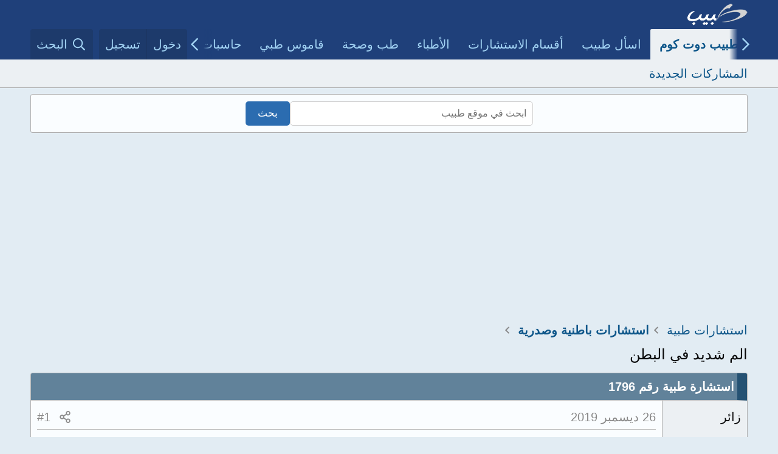

--- FILE ---
content_type: text/html; charset=utf-8
request_url: https://www.tbeeb.net/consult-doctor/%D8%A7%D9%84%D9%85-%D8%B4%D8%AF%D9%8A%D8%AF-%D9%81%D9%8A-%D8%A7%D9%84%D8%A8%D8%B7%D9%86.1796/
body_size: 17485
content:
<!DOCTYPE html>
<html id="XF" lang="ar-AR" dir="RTL"
	data-xf="2.3"
	data-app="public"
	
	
	data-template="thread_view_type_question"
	data-container-key="node-85"
	data-content-key="thread-1796"
	data-logged-in="false"
	data-cookie-prefix="xf_"
	data-csrf="1769368243,23b4c464cdbbeb39d37b2e2ba61d309a"
	class="has-no-js template-thread_view_type_question"
	 data-run-jobs="">
<head>
	
	
	

	<meta charset="utf-8" />
	<title>الم شديد في البطن | عيادة طبيب دوت كوم - استشارات طبية مجانية</title>
	<link rel="manifest" href="/webmanifest.php">

	<meta http-equiv="X-UA-Compatible" content="IE=Edge" />
	<meta name="viewport" content="width=device-width, initial-scale=1, viewport-fit=cover">

	
		
			
				<meta name="theme-color" content="#1f407a" />
			
		
	

	<meta name="apple-mobile-web-app-title" content="عيادة طبيب دوت كوم">
	

	
		
		<meta name="description" content="انا رحت لعدة اطباء منهم من قال عندك الجرثومه ومنهم من قال القولون واخيرا قالو قرحه الاثناعشر ولا ادري ايش اسوي عندي الم شديد في بطني اريدحلا وجزاك الله خيرا" />
		<meta property="og:description" content="انا رحت لعدة اطباء منهم من قال عندك الجرثومه ومنهم من قال القولون واخيرا قالو قرحه الاثناعشر ولا ادري ايش اسوي عندي الم شديد في بطني اريدحلا وجزاك الله خيرا" />
		<meta property="twitter:description" content="انا رحت لعدة اطباء منهم من قال عندك الجرثومه ومنهم من قال القولون واخيرا قالو قرحه الاثناعشر ولا ادري ايش اسوي عندي الم شديد في بطني اريدحلا وجزاك الله خيرا" />
	
	
		<meta property="og:url" content="https://www.tbeeb.net/consult-doctor/%D8%A7%D9%84%D9%85-%D8%B4%D8%AF%D9%8A%D8%AF-%D9%81%D9%8A-%D8%A7%D9%84%D8%A8%D8%B7%D9%86.1796/" />
	
		<link rel="canonical" href="https://www.tbeeb.net/consult-doctor/%D8%A7%D9%84%D9%85-%D8%B4%D8%AF%D9%8A%D8%AF-%D9%81%D9%8A-%D8%A7%D9%84%D8%A8%D8%B7%D9%86.1796/" />
	

	
		
	
	
	<meta property="og:site_name" content="عيادة طبيب دوت كوم - استشارات طبية مجانية" />


	
	
		
	
	
	<meta property="og:type" content="website" />


	
	
		
	
	
	
		<meta property="og:title" content="الم شديد في البطن" />
		<meta property="twitter:title" content="الم شديد في البطن" />
	


	
	
	
	

	
	
	
		
	
	

	<link rel="stylesheet" href="/css.php?css=public%3Anormalize.css%2Cpublic%3Afa.css%2Cpublic%3Avariations.less%2Cpublic%3Acore.less%2Cpublic%3Aapp.less&amp;s=36&amp;l=2&amp;d=1755758478&amp;k=19966e1e473efb48f6f8fc83953e017e15bb22c5" />

	<link rel="stylesheet" href="/css.php?css=public%3Amessage.less%2Cpublic%3Ashare_controls.less%2Cpublic%3Aextra.less&amp;s=36&amp;l=2&amp;d=1755758478&amp;k=3ef2997abc329822875b27c11c9354f93251c763" />


	
		<script src="/js/xf/preamble.min.js?_v=d4776f1e"></script>
	

	
	<script src="/js/vendor/vendor-compiled.js?_v=d4776f1e" defer></script>
	<script src="/js/xf/core-compiled.js?_v=d4776f1e" defer></script>

	<script>
		XF.ready(() =>
		{
			XF.extendObject(true, XF.config, {
				// 
				userId: 0,
				enablePush: true,
				pushAppServerKey: 'BMPoIV83vDzbrQG1Dn2JhFsHWWkOL7QY32qr5HITMZgoQvUGSTJH4eF8ltczzj5kKE5qNYDIEbaWN3/WKBRYfLA=',
				url: {
					fullBase: 'https://www.tbeeb.net/',
					basePath: '/',
					css: '/css.php?css=__SENTINEL__&s=36&l=2&d=1755758478',
					js: '/js/__SENTINEL__?_v=d4776f1e',
					icon: '/data/local/icons/__VARIANT__.svg?v=1755758490#__NAME__',
					iconInline: '/styles/fa/__VARIANT__/__NAME__.svg?v=5.15.3',
					keepAlive: '/login/keep-alive'
				},
				cookie: {
					path: '/',
					domain: '',
					prefix: 'xf_',
					secure: true,
					consentMode: 'disabled',
					consented: ["optional","_third_party"]
				},
				cacheKey: 'f3ed7234243583f554e27d349fe769c5',
				csrf: '1769368243,23b4c464cdbbeb39d37b2e2ba61d309a',
				js: {},
				fullJs: false,
				css: {"public:message.less":true,"public:share_controls.less":true,"public:extra.less":true},
				time: {
					now: 1769368243,
					today: 1769288400,
					todayDow: 0,
					tomorrow: 1769374800,
					yesterday: 1769202000,
					week: 1768770000,
					month: 1767214800,
					year: 1767214800
				},
				style: {
					light: 'default',
					dark: '',
					defaultColorScheme: 'light'
				},
				borderSizeFeature: '3px',
				fontAwesomeWeight: 'r',
				enableRtnProtect: true,
				
				enableFormSubmitSticky: true,
				imageOptimization: '0',
				imageOptimizationQuality: 0.85,
				uploadMaxFilesize: 8388608,
				uploadMaxWidth: 0,
				uploadMaxHeight: 0,
				allowedVideoExtensions: ["m4v","mov","mp4","mp4v","mpeg","mpg","ogv","webm"],
				allowedAudioExtensions: ["mp3","opus","ogg","wav"],
				shortcodeToEmoji: true,
				visitorCounts: {
					conversations_unread: '0',
					alerts_unviewed: '0',
					total_unread: '0',
					title_count: true,
					icon_indicator: true
				},
				jsMt: {"xf\/action.js":"67b0357c","xf\/embed.js":"719cbf79","xf\/form.js":"719cbf79","xf\/structure.js":"67b0357c","xf\/tooltip.js":"719cbf79"},
				jsState: {},
				publicMetadataLogoUrl: '',
				publicPushBadgeUrl: 'https://www.tbeeb.net/styles/default/xenforo/bell.png'
			})

			XF.extendObject(XF.phrases, {
				// 
				date_x_at_time_y:     "{date} في {time}",
				day_x_at_time_y:      "{day} في {time}",
				yesterday_at_x:       "الأمس في {time}",
				x_minutes_ago:        "منذ {minutes} دقيقة",
				one_minute_ago:       "منذ 1 دقيقة",
				a_moment_ago:         "منذ لحظة",
				today_at_x:           "اليوم في {time}",
				in_a_moment:          "في لحظة",
				in_a_minute:          "في دقيقة",
				in_x_minutes:         "في {minutes} دقائق",
				later_today_at_x:     "في وقت لاحق اليوم في {time}",
				tomorrow_at_x:        "غدا في {time}",
				short_date_x_minutes: "{minutes}m",
				short_date_x_hours:   "{hours}h",
				short_date_x_days:    "{days}d",

				day0: "الأحد",
				day1: "الإثنين",
				day2: "الثلاثاء",
				day3: "الأربعاء",
				day4: "الخميس",
				day5: "الجمعة",
				day6: "السبت",

				dayShort0: "ح",
				dayShort1: "ن",
				dayShort2: "ث",
				dayShort3: "ر",
				dayShort4: "خ",
				dayShort5: "ج",
				dayShort6: "س",

				month0: "يناير",
				month1: "فبراير",
				month2: "مارس",
				month3: "أبريل",
				month4: "مايو",
				month5: "يونيو",
				month6: "يوليو",
				month7: "أغسطس",
				month8: "سبتمبر",
				month9: "أكتوبر",
				month10: "نوفمبر",
				month11: "ديسمبر",

				active_user_changed_reload_page: "قد تغير المستخدم النشط. أعد تحميل الصفحة للحصول على أحدث إصدار.",
				server_did_not_respond_in_time_try_again: "الخادم لم يستجب في الوقت المناسب. يرجى المحاولة مرة أخرى.",
				oops_we_ran_into_some_problems: "عذراً! واجهنا بعض المشاكل.",
				oops_we_ran_into_some_problems_more_details_console: "عذراً! واجهنا بعض المشاكل. الرجاء المحاولة مرة أخرى لاحقاً. قد تكون المزيد من تفاصيل الخطأ في وحدة تحكم المتصفح.",
				file_too_large_to_upload: "الملف كبير جدا بحيث لا يمكن تحميله.",
				uploaded_file_is_too_large_for_server_to_process: "الملف الذي تم تحميله كبير جدا بحيث يتعذر على الخادم معالجته.",
				files_being_uploaded_are_you_sure: "لا تزال الملفات قيد التحميل. هل تريد بالتأكيد إرسال هذا النموذج؟",
				attach: "إرفاق ملفات",
				rich_text_box: "مربع نص منسق",
				close: "إغلاق",
				link_copied_to_clipboard: "تم نسخ الرابط إلى الحافظة.",
				text_copied_to_clipboard: "تم نسخ النص إلى الحافظة.",
				loading: "جار التحميل…",
				you_have_exceeded_maximum_number_of_selectable_items: "You have exceeded the maximum number of selectable items.",

				processing: "معالجة",
				'processing...': "معالجة…",

				showing_x_of_y_items: "يتم عرض {count} من العناصر الـ {total}",
				showing_all_items: "عرض كافة العناصر",
				no_items_to_display: "لا توجد عناصر لعرضها",

				number_button_up: "Increase",
				number_button_down: "Decrease",

				push_enable_notification_title: "تم تمكين الإشعارات بنجاح على عيادة طبيب دوت كوم - استشارات طبية مجانية",
				push_enable_notification_body: "شكرا لك لتمكين الإشعارات!",

				pull_down_to_refresh: "Pull down to refresh",
				release_to_refresh: "Release to refresh",
				refreshing: "Refreshing…"
			})
		})
	</script>

	


	
<!-- Google tag (gtag.js) -->
<script async src="https://www.googletagmanager.com/gtag/js?id=G-Q5DT57L71Y"></script>
<script>
  window.dataLayer = window.dataLayer || [];
  function gtag(){dataLayer.push(arguments);}
  gtag('js', new Date());

  gtag('config', 'G-Q5DT57L71Y');
</script>

<script async src="https://pagead2.googlesyndication.com/pagead/js/adsbygoogle.js?client=ca-pub-4855415121592368"
     crossorigin="anonymous"></script>
	
</head>
<body data-template="thread_view_type_question">

<div class="p-pageWrapper" id="top">

	

	<header class="p-header" id="header">
		<div class="p-header-inner">
			<div class="p-header-content">
				<div class="p-header-logo p-header-logo--image">
					<a href="/">
						

	

	
		
		

		
	
		
		

		
	

	

	<picture data-variations="{&quot;default&quot;:{&quot;1&quot;:&quot;https:\/\/www.tbeeb.net\/styles\/default\/xenforo\/Logo-19.png&quot;,&quot;2&quot;:null},&quot;alternate&quot;:{&quot;1&quot;:&quot;https:\/\/www.tbeeb.net\/styles\/default\/xenforo\/Logo-19.png&quot;,&quot;2&quot;:null}}">
		
		
		

		

		<img src="https://www.tbeeb.net/styles/default/xenforo/Logo-19.png"  width="100" height="36" alt="عيادة طبيب دوت كوم - استشارات طبية مجانية"  />
	</picture>


					</a>
				</div>

				
			</div>
		</div>
	</header>

	
	

	
		<div class="p-navSticky p-navSticky--primary" data-xf-init="sticky-header">
			
		<nav class="p-nav">
			<div class="p-nav-inner">
				<button type="button" class="button button--plain p-nav-menuTrigger" data-xf-click="off-canvas" data-menu=".js-headerOffCanvasMenu" tabindex="0" aria-label="القائمة"><span class="button-text">
					<i aria-hidden="true"></i>
				</span></button>

				<div class="p-nav-smallLogo">
					<a href="/">
						

	

	
		
		

		
	
		
		

		
	

	

	<picture data-variations="{&quot;default&quot;:{&quot;1&quot;:&quot;https:\/\/www.tbeeb.net\/styles\/default\/xenforo\/Logo-19.png&quot;,&quot;2&quot;:null},&quot;alternate&quot;:{&quot;1&quot;:&quot;https:\/\/www.tbeeb.net\/styles\/default\/xenforo\/Logo-19.png&quot;,&quot;2&quot;:null}}">
		
		
		

		

		<img src="https://www.tbeeb.net/styles/default/xenforo/Logo-19.png"  width="100" height="36" alt="عيادة طبيب دوت كوم - استشارات طبية مجانية"  />
	</picture>


					</a>
				</div>

				<div class="p-nav-scroller hScroller" data-xf-init="h-scroller" data-auto-scroll=".p-navEl.is-selected">
					<div class="hScroller-scroll">
						<ul class="p-nav-list js-offCanvasNavSource">
							
								<li>
									
	<div class="p-navEl is-selected" data-has-children="true">
	

		
	
	<a href="/"
	class="p-navEl-link p-navEl-link--splitMenu "
	
	
	data-nav-id="forums">طبيب دوت كوم</a>


		<a data-xf-key="1"
			data-xf-click="menu"
			data-menu-pos-ref="< .p-navEl"
			class="p-navEl-splitTrigger"
			role="button"
			tabindex="0"
			aria-label="التبديل موسع"
			aria-expanded="false"
			aria-haspopup="true"></a>

		
	
		<div class="menu menu--structural" data-menu="menu" aria-hidden="true">
			<div class="menu-content">
				
					
	
	
	<a href="/whats-new/posts/"
	class="menu-linkRow u-indentDepth0 js-offCanvasCopy "
	
	
	data-nav-id="newPosts">المشاركات الجديدة</a>

	

				
			</div>
		</div>
	
	</div>

								</li>
							
								<li>
									
	<div class="p-navEl " >
	

		
	
	<a href="https://www.tbeeb.net/medical-consultation/%D8%A5%D8%B3%D8%A3%D9%84-%D8%B7%D8%A8%D9%8A%D8%A8.128/post-thread"
	class="p-navEl-link "
	
	data-xf-key="2"
	data-nav-id="condult">اسأل طبيب</a>


		

		
	
	</div>

								</li>
							
								<li>
									
	<div class="p-navEl " >
	

		
	
	<a href="https://www.tbeeb.net/free-medical-consultation/%D8%A7%D8%B3%D8%AA%D8%B4%D8%A7%D8%B1%D8%A7%D8%AA-%D8%B7%D8%A8%D9%8A%D8%A9.103/"
	class="p-navEl-link "
	
	data-xf-key="3"
	data-nav-id="consult">أقسام الاستشارات</a>


		

		
	
	</div>

								</li>
							
								<li>
									
	<div class="p-navEl " >
	

		
	
	<a href="https://www.tbeeb.net/members/?key=doctors"
	class="p-navEl-link "
	
	data-xf-key="4"
	data-nav-id="docs">الأطباء</a>


		

		
	
	</div>

								</li>
							
								<li>
									
	<div class="p-navEl " >
	

		
	
	<a href="https://www.tbeeb.net/health/"
	class="p-navEl-link "
	
	data-xf-key="5"
	data-nav-id="health">طب وصحة</a>


		

		
	
	</div>

								</li>
							
								<li>
									
	<div class="p-navEl " >
	

		
	
	<a href="https://www.tbeeb.net/medical-dictionary/"
	class="p-navEl-link "
	
	data-xf-key="6"
	data-nav-id="meddic">قاموس طبي</a>


		

		
	
	</div>

								</li>
							
								<li>
									
	<div class="p-navEl " >
	

		
	
	<a href="https://www.tbeeb.net/health/%D8%AD%D8%A7%D8%B3%D8%A8%D8%A7%D8%AA-%D8%B7%D8%A8%D9%8A%D8%A9-%D9%88%D8%A3%D8%AF%D9%88%D8%A7%D8%AA-%D8%B5%D8%AD%D9%8A%D8%A9/"
	class="p-navEl-link "
	
	data-xf-key="7"
	data-nav-id="tools">حاسبات طبية</a>


		

		
	
	</div>

								</li>
							
								<li>
									
	<div class="p-navEl " >
	

		
	
	<a href="https://www.tbeeb.net/medical-consultation/%D9%85%D9%82%D8%A7%D9%84%D8%A7%D8%AA-%D8%A7%D9%84%D8%B7%D8%A7%D9%82%D9%85-%D8%A7%D9%84%D8%B7%D8%A8%D9%8A.70/"
	class="p-navEl-link "
	
	data-xf-key="8"
	data-nav-id="doct">مقالات الأطباء</a>


		

		
	
	</div>

								</li>
							
						</ul>
					</div>
				</div>

				<div class="p-nav-opposite">
					<div class="p-navgroup p-account p-navgroup--guest">
						
							<a href="/login/" class="p-navgroup-link p-navgroup-link--textual p-navgroup-link--logIn"
								data-follow-redirects="on">
								<span class="p-navgroup-linkText">دخول</span>
							</a>
							
								<a href="/register/" class="p-navgroup-link p-navgroup-link--textual p-navgroup-link--register"
									data-follow-redirects="on">
									<span class="p-navgroup-linkText">تسجيل</span>
								</a>
							
						
					</div>

					<div class="p-navgroup p-discovery">
						<a href="https://www.tbeeb.net/whats-new/posts/"
							class="p-navgroup-link p-navgroup-link--iconic p-navgroup-link--whatsnew"
							aria-label="ما الجديد"
							title="ما الجديد">
							<i aria-hidden="true"></i>
							<span class="p-navgroup-linkText">ما الجديد</span>
						</a>

						
							<a href="/search/"
								class="p-navgroup-link p-navgroup-link--iconic p-navgroup-link--search"
								data-xf-click="menu"
								data-xf-key="/"
								aria-label="البحث"
								aria-expanded="false"
								aria-haspopup="true"
								title="البحث">
								<i aria-hidden="true"></i>
								<span class="p-navgroup-linkText">البحث</span>
							</a>
							<div class="menu menu--structural menu--wide" data-menu="menu" aria-hidden="true">
								<form action="/search/search" method="post"
									class="menu-content"
									data-xf-init="quick-search">

									<h3 class="menu-header">البحث</h3>
									
									<div class="menu-row">
										
											<div class="inputGroup inputGroup--joined">
												<input type="text" class="input" name="keywords" data-acurl="/search/auto-complete" placeholder="البحث…" aria-label="البحث" data-menu-autofocus="true" />
												
			<select name="constraints" class="js-quickSearch-constraint input" aria-label="البحث ضمن">
				<option value="">في كل مكان</option>
<option value="{&quot;search_type&quot;:&quot;post&quot;}">الأسئلة</option>
<option value="{&quot;search_type&quot;:&quot;post&quot;,&quot;c&quot;:{&quot;nodes&quot;:[85],&quot;child_nodes&quot;:1}}">هذا القسم</option>
<option value="{&quot;search_type&quot;:&quot;post&quot;,&quot;c&quot;:{&quot;thread&quot;:1796}}">هذا الموضوع</option>

			</select>
		
											</div>
										
									</div>

									
									<div class="menu-row">
										<label class="iconic"><input type="checkbox"  name="c[title_only]" value="1" /><i aria-hidden="true"></i><span class="iconic-label">بحث بالعناوين فقط</span></label>

									</div>
									
									<div class="menu-row">
										<div class="inputGroup">
											<span class="inputGroup-text" id="ctrl_search_menu_by_member">بواسطة:</span>
											<input type="text" class="input" name="c[users]" data-xf-init="auto-complete" placeholder="العضو" aria-labelledby="ctrl_search_menu_by_member" />
										</div>
									</div>
									<div class="menu-footer">
									<span class="menu-footer-controls">
										<button type="submit" class="button button--icon button--icon--search button--primary"><i class="fa--xf far fa-search "><svg xmlns="http://www.w3.org/2000/svg" role="img" aria-hidden="true" ><use href="/data/local/icons/regular.svg?v=1755758490#search"></use></svg></i><span class="button-text">بحث</span></button>
										<button type="submit" class="button " name="from_search_menu"><span class="button-text">بحث متقدم…</span></button>
									</span>
									</div>

									<input type="hidden" name="_xfToken" value="1769368243,23b4c464cdbbeb39d37b2e2ba61d309a" />
								</form>
							</div>
						
					</div>
				</div>
			</div>
		</nav>
	
		</div>
		
		
			<div class="p-sectionLinks">
				<div class="p-sectionLinks-inner hScroller" data-xf-init="h-scroller">
					<div class="hScroller-scroll">
						<ul class="p-sectionLinks-list">
							
								<li>
									
	<div class="p-navEl " >
	

		
	
	<a href="/whats-new/posts/"
	class="p-navEl-link "
	
	data-xf-key="alt+1"
	data-nav-id="newPosts">المشاركات الجديدة</a>


		

		
	
	</div>

								</li>
							
						</ul>
					</div>
				</div>
			</div>
			
	
		

	<div class="offCanvasMenu offCanvasMenu--nav js-headerOffCanvasMenu" data-menu="menu" aria-hidden="true" data-ocm-builder="navigation">
		<div class="offCanvasMenu-backdrop" data-menu-close="true"></div>
		<div class="offCanvasMenu-content">
			<div class="offCanvasMenu-header">
				القائمة
				<a class="offCanvasMenu-closer" data-menu-close="true" role="button" tabindex="0" aria-label="إغلاق"></a>
			</div>
			
				<div class="p-offCanvasRegisterLink">
					<div class="offCanvasMenu-linkHolder">
						<a href="/login/" class="offCanvasMenu-link" data-xf-click="overlay" data-menu-close="true">
							دخول
						</a>
					</div>
					<hr class="offCanvasMenu-separator" />
					
						<div class="offCanvasMenu-linkHolder">
							<a href="/register/" class="offCanvasMenu-link" data-xf-click="overlay" data-menu-close="true">
								تسجيل
							</a>
						</div>
						<hr class="offCanvasMenu-separator" />
					
				</div>
			
			<div class="js-offCanvasNavTarget"></div>
			<div class="offCanvasMenu-installBanner js-installPromptContainer" style="display: none;" data-xf-init="install-prompt">
				<div class="offCanvasMenu-installBanner-header">تحميل تطبيق طبيب</div>
				<button type="button" class="button js-installPromptButton"><span class="button-text">تثبيت</span></button>
				<template class="js-installTemplateIOS">
					<div class="js-installTemplateContent">
						<div class="overlay-title">How to install the app on iOS</div>
						<div class="block-body">
							<div class="block-row">
								<p>
									Follow along with the video below to see how to install our site as a web app on your home screen.
								</p>
								<p style="text-align: center">
									<video src="/styles/default/xenforo/add_to_home.mp4"
										width="280" height="480" autoplay loop muted playsinline></video>
								</p>
								<p>
									<small><strong>ملاحظة:</strong> This feature may not be available in some browsers.</small>
								</p>
							</div>
						</div>
					</div>
				</template>
			</div>
		</div>
	</div>
<!-- search widget -->

<div class="p-header-inner" style="width:100%;margin-top:10px">
<div class="block-container">
<div class="block-body block-row">
<div style="padding:5px">

  <form action="https://www.tbeeb.net/search_tbeeb.php" style="display:flex;justify-content:center;flex-wrap:wrap;gap:10px">
    <input title="بحث" type="text" name="q" placeholder="ابحث في موقع طبيب" 
style="flex: 1 1 200px; max-width: 400px;height:40px;padding:5px 10px;font-size:16px;border: 1px solid #ccc;border-radius:5px">
    <input type="submit" value="بحث" 
style="height:40px;padding: 0 20px;font-size:17px;border:none;background:#2b6cb0;color:white;border-radius:5px;cursor:pointer">
  </form>	

</div>
</div>
</div>

</div>

<!-- search widget -->	
	<div class="p-body">
		<div class="p-body-inner">
					
			
			<!--XF:EXTRA_OUTPUT-->

			

			

			
			
	
		<ul class="p-breadcrumbs "
			itemscope itemtype="https://schema.org/BreadcrumbList">
			
				

				
				

				

				
				
					
					
	<li itemprop="itemListElement" itemscope itemtype="https://schema.org/ListItem">
		<a href="/free-medical-consultation/%D8%A7%D8%B3%D8%AA%D8%B4%D8%A7%D8%B1%D8%A7%D8%AA-%D8%B7%D8%A8%D9%8A%D8%A9.103/" itemprop="item">
			<span itemprop="name">استشارات طبية</span>
		</a>
		<meta itemprop="position" content="1" />
	</li>

				
					
					
	<li itemprop="itemListElement" itemscope itemtype="https://schema.org/ListItem">
		<a href="/medical-consultation/%D8%A7%D8%B3%D8%AA%D8%B4%D8%A7%D8%B1%D8%A7%D8%AA-%D8%A8%D8%A7%D8%B7%D9%86%D9%8A%D8%A9-%D9%88%D8%B5%D8%AF%D8%B1%D9%8A%D8%A9.85/" itemprop="item">
			<span itemprop="name">استشارات باطنية وصدرية</span>
		</a>
		<meta itemprop="position" content="2" />
	</li>

				
			
		</ul>
	

			

			
	<noscript class="js-jsWarning"><div class="blockMessage blockMessage--important blockMessage--iconic u-noJsOnly">تم تعطيل الجافا سكربت. للحصول على تجربة أفضل، الرجاء تمكين الجافا سكربت في المتصفح الخاص بك قبل المتابعة.</div></noscript>

			
	<div class="blockMessage blockMessage--important blockMessage--iconic js-browserWarning" style="display: none">أنت تستخدم أحد المتصفحات القديمة. قد لا يتم عرض هذا الموقع أو المواقع الأخرى بشكل صحيح.<br />يجب عليك ترقية متصفحك أو استخدام <a href="https://www.google.com/chrome/browser/" target="_blank">أحد المتصفحات البديلة</a>.</div>


			
				<div class="p-body-header">
					
						
							<div class="p-title ">
								
									
										<h1 class="p-title-value">الم شديد في البطن</h1>
									
									
								
							</div>
						

						
					
				</div>
			

			<div class="p-body-main  ">
				
				<div class="p-body-contentCol"></div>
				

				

				<div class="p-body-content">
					
					<div class="p-body-pageContent">


	








	
	
	
		
	
	
	


	
	
	
		
	
	
	


	
	
		
	
	
	


	
	



	











	

	
		
	















	

	
	<div class="block block--messages "
		data-xf-init="lightbox"
		data-message-selector=".js-post"
		data-lb-id="thread-1796">
		
			
	


			<div class="block-outer"></div>

			
	<div class="block-outer js-threadStatusField"></div>

		

		<div class="block-container">
			<div class="block-body">
				
					

	
	

	

	
	<article class="message message--post js-post js-inlineModContainer  "
		data-author="زائر"
		data-content="post-5748"
		id="js-post-5748"
		>


<div style="width: 100%; background-color:#61829a; color: #fff; padding: 5px 5px; box-sizing: border-box; text-align: right;font-family: Arial, sans-serif; font-size:20px;font-weight:bold; border-top-left-radius: 2px; border-top-right-radius: 2px; border-bottom: 1px solid #BABABA;border-right: 16px solid #255273;">
استشارة طبية رقم 1796
</div>

		
	
		

		<span class="u-anchorTarget" id="post-5748"></span>

		
			<div class="message-inner">
				
					<div class="message-cell message-cell--user">
<!-- hide username from non-doctor -->

زائر

<!-- hide username from non-doctor -->
					</div>
				

				
					<div class="message-cell message-cell--main">
					
						<div class="message-main js-quickEditTarget">

							
								

	

	<header class="message-attribution message-attribution--split">

		<ul class="message-attribution-main listInline ">
			
			
			<li class="u-concealed">
				<a href="/consult-doctor/%D8%A7%D9%84%D9%85-%D8%B4%D8%AF%D9%8A%D8%AF-%D9%81%D9%8A-%D8%A7%D9%84%D8%A8%D8%B7%D9%86.1796/post-5748" rel="nofollow" >
					<time  class="u-dt" dir="auto" datetime="2019-12-26T20:59:03+0300" data-timestamp="1577383143" data-date="26 ديسمبر 2019" data-time="20:59" data-short="Dec &#039;19" title="26 ديسمبر 2019 في 20:59">26 ديسمبر 2019</time>
				</a>
			</li>
			
		</ul>

		<ul class="message-attribution-opposite message-attribution-opposite--list ">
			
			<li>
				<a href="/consult-doctor/%D8%A7%D9%84%D9%85-%D8%B4%D8%AF%D9%8A%D8%AF-%D9%81%D9%8A-%D8%A7%D9%84%D8%A8%D8%B7%D9%86.1796/post-5748"
					class="message-attribution-gadget"
					data-xf-init="share-tooltip"
					data-href="/posts/5748/share"
					aria-label="شارك"
					rel="nofollow">
					<i class="fa--xf far fa-share-alt "><svg xmlns="http://www.w3.org/2000/svg" role="img" aria-hidden="true" ><use href="/data/local/icons/regular.svg?v=1755758490#share-alt"></use></svg></i>
				</a>
			</li>
			
			
			
				<li>
					<a href="/consult-doctor/%D8%A7%D9%84%D9%85-%D8%B4%D8%AF%D9%8A%D8%AF-%D9%81%D9%8A-%D8%A7%D9%84%D8%A8%D8%B7%D9%86.1796/post-5748" rel="nofollow">
						#1
					</a>
				</li>
			
		</ul>
	</header>

							

							<div class="message-content js-messageContent">
							

								
									
	
	
	

								

								
									
	

	<div class="message-userContent lbContainer js-lbContainer "
		data-lb-id="post-5748"
		data-lb-caption-desc="زائر &middot; 26 ديسمبر 2019 في 20:59">

		
			

	
		
	

		
		

		<article class="message-body js-selectToQuote">
			
				
			

			<div >
				
					<div class="bbWrapper">انا رحت لعدة اطباء منهم من قال عندك الجرثومه ومنهم من قال القولون واخيرا قالو قرحه الاثناعشر ولا ادري ايش اسوي عندي الم شديد في بطني اريدحلا وجزاك الله خيرا</div>
				
			</div>

			<div class="js-selectToQuoteEnd">&nbsp;</div>
			
				
			
		</article>


<div class="blocks-textJoiner"><span></span><em><div style="font-size:18px;color:#666666">بيانات الاستشارة</div></em><span></span></div>

			

	
		
	

		

		
	</div>

								

								
									
	

	

								

								
									
	

								

							
							</div>

							
								
	

	<footer class="message-footer">
		

		

		<div class="reactionsBar js-reactionsList ">
			
		</div>

		<div class="js-historyTarget message-historyTarget toggleTarget" data-href="trigger-href"></div>
	</footer>

							
						</div>

					
					</div>
				
			</div>
		
	</article>

	
	

				
			</div>
		</div>

		
	</div>



	





<div class="block block--messages" data-xf-init="" data-type="post" data-href="/inline-mod/" data-search-target="*">

	<span class="u-anchorTarget" id="posts"></span>

	

	<div class="block-outer"></div>

	

	

	<div class="block-container lbContainer"
		data-xf-init="lightbox"
		data-message-selector=".js-post"
		data-lb-id="thread-1796"
		data-lb-universal="0">

		<div class="block-body js-replyNewMessageContainer">
			
				

					

					
						

	
	

	

	
	<article class="message message--post  js-post js-inlineModContainer  "
		data-author="Dr. Hassan Omar"
		data-content="post-5752"
		id="js-post-5752"
		itemscope itemtype="https://schema.org/Answer" itemid="https://www.tbeeb.net/posts/5752/">


		

<div style="width: 100%; background-color: #088CB4; color: #FAFDFF; padding: 5px 5px; box-sizing: border-box; text-align: right;font-family: Arial, sans-serif; font-size:20px;font-weight:bold; border-top-left-radius: 2px; border-top-right-radius: 2px; border-bottom: 1px solid #BABABA;border-right: 16px solid #054E7F;">
إجابة الطاقم الطبي
</div>
	
		
			<meta itemprop="parentItem" itemscope itemid="https://www.tbeeb.net/consult-doctor/%D8%A7%D9%84%D9%85-%D8%B4%D8%AF%D9%8A%D8%AF-%D9%81%D9%8A-%D8%A7%D9%84%D8%A8%D8%B7%D9%86.1796/" />
		

		<span class="u-anchorTarget" id="post-5752"></span>

		
			<div class="message-inner">
				
					<div class="message-cell message-cell--user">
<!-- hide username from non-doctor -->



	<section class="message-user"
		itemprop="" itemscope itemtype="https://schema.org/Person" itemid="https://www.tbeeb.net/members/dr-hassan-omar.42/">

		
			<meta itemprop="url" content="https://www.tbeeb.net/members/dr-hassan-omar.42/" />
		

		<div class="message-avatar ">
			<div class="message-avatar-wrapper">
				<a href="/members/dr-hassan-omar.42/" class="avatar avatar--m" data-user-id="42" data-xf-init="member-tooltip">
			<img src="/data/avatars/m/0/42.jpg?1582921224" srcset="/data/avatars/l/0/42.jpg?1582921224 2x" alt="Dr. Hassan Omar" class="avatar-u42-m" width="96" height="96" loading="lazy" itemprop="image" /> 
		</a>
				
			</div>
		</div>
		<div class="message-userDetails">
			<h4 class="message-name"><a href="/members/dr-hassan-omar.42/" class="username " dir="auto" data-user-id="42" data-xf-init="member-tooltip"><span itemprop="name">Dr. Hassan Omar</span></a></h4>
			<h5 class="userTitle message-userTitle" dir="auto" itemprop="jobTitle">طبيب</h5>
			
		</div>
		
			
			
		
		<span class="message-userArrow"></span>
	</section>


<!-- hide username from non-doctor -->
					</div>
				

				
		
					<div class="message-cell message-cell--main">
					
						<div class="message-main js-quickEditTarget">

							
								

	

	<header class="message-attribution message-attribution--split">

		<ul class="message-attribution-main listInline ">
			
			
			<li class="u-concealed">
				<a href="/consult-doctor/%D8%A7%D9%84%D9%85-%D8%B4%D8%AF%D9%8A%D8%AF-%D9%81%D9%8A-%D8%A7%D9%84%D8%A8%D8%B7%D9%86.1796/post-5752" rel="nofollow" itemprop="url">
					<time  class="u-dt" dir="auto" datetime="2019-12-26T21:05:16+0300" data-timestamp="1577383516" data-date="26 ديسمبر 2019" data-time="21:05" data-short="Dec &#039;19" title="26 ديسمبر 2019 في 21:05" itemprop="datePublished">26 ديسمبر 2019</time>
				</a>
			</li>
			
		</ul>

		<ul class="message-attribution-opposite message-attribution-opposite--list ">
			
			<li>
				<a href="/consult-doctor/%D8%A7%D9%84%D9%85-%D8%B4%D8%AF%D9%8A%D8%AF-%D9%81%D9%8A-%D8%A7%D9%84%D8%A8%D8%B7%D9%86.1796/post-5752"
					class="message-attribution-gadget"
					data-xf-init="share-tooltip"
					data-href="/posts/5752/share"
					aria-label="شارك"
					rel="nofollow">
					<i class="fa--xf far fa-share-alt "><svg xmlns="http://www.w3.org/2000/svg" role="img" aria-hidden="true" ><use href="/data/local/icons/regular.svg?v=1755758490#share-alt"></use></svg></i>
				</a>
			</li>
			
			
			
				<li>
					<a href="/consult-doctor/%D8%A7%D9%84%D9%85-%D8%B4%D8%AF%D9%8A%D8%AF-%D9%81%D9%8A-%D8%A7%D9%84%D8%A8%D8%B7%D9%86.1796/post-5752" rel="nofollow">
						#2
					</a>
				</li>
			
		</ul>
	</header>

							

							<div class="message-content js-messageContent">
							

								
									
	
	
	

								

								
									
	

	<div class="message-userContent lbContainer js-lbContainer "
		data-lb-id="post-5752"
		data-lb-caption-desc="Dr. Hassan Omar &middot; 26 ديسمبر 2019 في 21:05">

		

		<article class="message-body js-selectToQuote">
			
				
			

			<div itemprop="text">
				
					<div class="bbWrapper">يجب اتباع التعليمات الطبية وبداية هناك أسباب عديدة لألم البطن منها قرحات المعدة والإثنى عشر والقولون العصبي والتهاب الزائدة الدودية الحاد والمزمن والفتق الإربي والفتق السري يجب عمل تحليل بول وبراز كامل ومزرعة عليهما وعمل تحليل جرثومة المعدة والتأكد من عدم وجود تيفود وعندما يتم تحديد السبب بالكشف والفحوصات سيمكن تقرير العلاج المناسب</div>
				
			</div>

			<div class="js-selectToQuoteEnd">&nbsp;</div>
			
				
			
		</article>



		
	</div>

								

								
									
	

	

								

								
									
	

								

							
							</div>

							
								
	

	<footer class="message-footer">
		
			<div class="message-microdata" itemprop="interactionStatistic" itemtype="https://schema.org/InteractionCounter" itemscope>
				<meta itemprop="userInteractionCount" content="0" />
				<meta itemprop="interactionType" content="https://schema.org/LikeAction" />
			</div>
		

		

		<div class="reactionsBar js-reactionsList ">
			
		</div>

		<div class="js-historyTarget message-historyTarget toggleTarget" data-href="trigger-href"></div>
	</footer>

							
						</div>

					
					</div>
				

		
	
			</div>
		
	</article>

	
	

					

					

				

					

					
						

	
	

	

	
	<article class="message message--post  js-post js-inlineModContainer  "
		data-author="Dr. Samar Saleh"
		data-content="post-5757"
		id="js-post-5757"
		itemscope itemtype="https://schema.org/Answer" itemid="https://www.tbeeb.net/posts/5757/">


		

<div style="width: 100%; background-color: #088CB4; color: #FAFDFF; padding: 5px 5px; box-sizing: border-box; text-align: right;font-family: Arial, sans-serif; font-size:20px;font-weight:bold; border-top-left-radius: 2px; border-top-right-radius: 2px; border-bottom: 1px solid #BABABA;border-right: 16px solid #054E7F;">
إجابة الطاقم الطبي
</div>
	
		
			<meta itemprop="parentItem" itemscope itemid="https://www.tbeeb.net/consult-doctor/%D8%A7%D9%84%D9%85-%D8%B4%D8%AF%D9%8A%D8%AF-%D9%81%D9%8A-%D8%A7%D9%84%D8%A8%D8%B7%D9%86.1796/" />
		

		<span class="u-anchorTarget" id="post-5757"></span>

		
			<div class="message-inner">
				
					<div class="message-cell message-cell--user">
<!-- hide username from non-doctor -->



	<section class="message-user"
		itemprop="" itemscope itemtype="https://schema.org/Person" itemid="https://www.tbeeb.net/members/dr-samar-saleh.48/">

		
			<meta itemprop="url" content="https://www.tbeeb.net/members/dr-samar-saleh.48/" />
		

		<div class="message-avatar ">
			<div class="message-avatar-wrapper">
				<a href="/members/dr-samar-saleh.48/" class="avatar avatar--m avatar--default avatar--default--dynamic" data-user-id="48" data-xf-init="member-tooltip" style="background-color: #0f3d0f; color: #33cc33">
			<span class="avatar-u48-m" role="img" aria-label="Dr. Samar Saleh">D</span> 
		</a>
				
			</div>
		</div>
		<div class="message-userDetails">
			<h4 class="message-name"><a href="/members/dr-samar-saleh.48/" class="username " dir="auto" data-user-id="48" data-xf-init="member-tooltip"><span itemprop="name">Dr. Samar Saleh</span></a></h4>
			<h5 class="userTitle message-userTitle" dir="auto" itemprop="jobTitle">طبيب</h5>
			
		</div>
		
			
			
		
		<span class="message-userArrow"></span>
	</section>


<!-- hide username from non-doctor -->
					</div>
				

				
		
					<div class="message-cell message-cell--main">
					
						<div class="message-main js-quickEditTarget">

							
								

	

	<header class="message-attribution message-attribution--split">

		<ul class="message-attribution-main listInline ">
			
			
			<li class="u-concealed">
				<a href="/consult-doctor/%D8%A7%D9%84%D9%85-%D8%B4%D8%AF%D9%8A%D8%AF-%D9%81%D9%8A-%D8%A7%D9%84%D8%A8%D8%B7%D9%86.1796/post-5757" rel="nofollow" itemprop="url">
					<time  class="u-dt" dir="auto" datetime="2019-12-26T22:16:23+0300" data-timestamp="1577387783" data-date="26 ديسمبر 2019" data-time="22:16" data-short="Dec &#039;19" title="26 ديسمبر 2019 في 22:16" itemprop="datePublished">26 ديسمبر 2019</time>
				</a>
			</li>
			
		</ul>

		<ul class="message-attribution-opposite message-attribution-opposite--list ">
			
			<li>
				<a href="/consult-doctor/%D8%A7%D9%84%D9%85-%D8%B4%D8%AF%D9%8A%D8%AF-%D9%81%D9%8A-%D8%A7%D9%84%D8%A8%D8%B7%D9%86.1796/post-5757"
					class="message-attribution-gadget"
					data-xf-init="share-tooltip"
					data-href="/posts/5757/share"
					aria-label="شارك"
					rel="nofollow">
					<i class="fa--xf far fa-share-alt "><svg xmlns="http://www.w3.org/2000/svg" role="img" aria-hidden="true" ><use href="/data/local/icons/regular.svg?v=1755758490#share-alt"></use></svg></i>
				</a>
			</li>
			
			
			
				<li>
					<a href="/consult-doctor/%D8%A7%D9%84%D9%85-%D8%B4%D8%AF%D9%8A%D8%AF-%D9%81%D9%8A-%D8%A7%D9%84%D8%A8%D8%B7%D9%86.1796/post-5757" rel="nofollow">
						#3
					</a>
				</li>
			
		</ul>
	</header>

							

							<div class="message-content js-messageContent">
							

								
									
	
	
	

								

								
									
	

	<div class="message-userContent lbContainer js-lbContainer "
		data-lb-id="post-5757"
		data-lb-caption-desc="Dr. Samar Saleh &middot; 26 ديسمبر 2019 في 22:16">

		

		<article class="message-body js-selectToQuote">
			
				
			

			<div itemprop="text">
				
					<div class="bbWrapper">اين مكان الالم في البطن بالضبط ؟ <br />
هل الالم يكون قبل الاكل ! ام بعده ! واذا كان بعد الاكل بعده بنصف ساعه ام ساعه ام اكثر ! <br />
هل قمت بعمل منظار جهاز هضمي ! <br />
الم البطن له اسباب عديده لذلك عليك بتنظيم طعامك واستكمال الفحوصات  <br />
شفاك الله</div>
				
			</div>

			<div class="js-selectToQuoteEnd">&nbsp;</div>
			
				
			
		</article>



		
	</div>

								

								
									
	

	

								

								
									
	

								

							
							</div>

							
								
	

	<footer class="message-footer">
		
			<div class="message-microdata" itemprop="interactionStatistic" itemtype="https://schema.org/InteractionCounter" itemscope>
				<meta itemprop="userInteractionCount" content="0" />
				<meta itemprop="interactionType" content="https://schema.org/LikeAction" />
			</div>
		

		

		<div class="reactionsBar js-reactionsList ">
			
		</div>

		<div class="js-historyTarget message-historyTarget toggleTarget" data-href="trigger-href"></div>
	</footer>

							
						</div>

					
					</div>
				

		
	
			</div>
		
	</article>

	
	

					

					

				

					

					
						

	
	

	

	
	<article class="message message--post  js-post js-inlineModContainer  "
		data-author="Dr. Amal Shoib"
		data-content="post-5950"
		id="js-post-5950"
		itemscope itemtype="https://schema.org/Answer" itemid="https://www.tbeeb.net/posts/5950/">


		

<div style="width: 100%; background-color: #088CB4; color: #FAFDFF; padding: 5px 5px; box-sizing: border-box; text-align: right;font-family: Arial, sans-serif; font-size:20px;font-weight:bold; border-top-left-radius: 2px; border-top-right-radius: 2px; border-bottom: 1px solid #BABABA;border-right: 16px solid #054E7F;">
إجابة الطاقم الطبي
</div>
	
		
			<meta itemprop="parentItem" itemscope itemid="https://www.tbeeb.net/consult-doctor/%D8%A7%D9%84%D9%85-%D8%B4%D8%AF%D9%8A%D8%AF-%D9%81%D9%8A-%D8%A7%D9%84%D8%A8%D8%B7%D9%86.1796/" />
		

		<span class="u-anchorTarget" id="post-5950"></span>

		
			<div class="message-inner">
				
					<div class="message-cell message-cell--user">
<!-- hide username from non-doctor -->



	<section class="message-user"
		itemprop="" itemscope itemtype="https://schema.org/Person" itemid="https://www.tbeeb.net/members/dr-amal-shoib.134/">

		
			<meta itemprop="url" content="https://www.tbeeb.net/members/dr-amal-shoib.134/" />
		

		<div class="message-avatar ">
			<div class="message-avatar-wrapper">
				<a href="/members/dr-amal-shoib.134/" class="avatar avatar--m avatar--default avatar--default--dynamic" data-user-id="134" data-xf-init="member-tooltip" style="background-color: #336633; color: #88c388">
			<span class="avatar-u134-m" role="img" aria-label="Dr. Amal Shoib">D</span> 
		</a>
				
			</div>
		</div>
		<div class="message-userDetails">
			<h4 class="message-name"><a href="/members/dr-amal-shoib.134/" class="username " dir="auto" data-user-id="134" data-xf-init="member-tooltip"><span itemprop="name">Dr. Amal Shoib</span></a></h4>
			<h5 class="userTitle message-userTitle" dir="auto" itemprop="jobTitle">طبيب</h5>
			
		</div>
		
			
			
		
		<span class="message-userArrow"></span>
	</section>


<!-- hide username from non-doctor -->
					</div>
				

				
		
					<div class="message-cell message-cell--main">
					
						<div class="message-main js-quickEditTarget">

							
								

	

	<header class="message-attribution message-attribution--split">

		<ul class="message-attribution-main listInline ">
			
			
			<li class="u-concealed">
				<a href="/consult-doctor/%D8%A7%D9%84%D9%85-%D8%B4%D8%AF%D9%8A%D8%AF-%D9%81%D9%8A-%D8%A7%D9%84%D8%A8%D8%B7%D9%86.1796/post-5950" rel="nofollow" itemprop="url">
					<time  class="u-dt" dir="auto" datetime="2019-12-28T14:25:53+0300" data-timestamp="1577532353" data-date="28 ديسمبر 2019" data-time="14:25" data-short="Dec &#039;19" title="28 ديسمبر 2019 في 14:25" itemprop="datePublished">28 ديسمبر 2019</time>
				</a>
			</li>
			
		</ul>

		<ul class="message-attribution-opposite message-attribution-opposite--list ">
			
			<li>
				<a href="/consult-doctor/%D8%A7%D9%84%D9%85-%D8%B4%D8%AF%D9%8A%D8%AF-%D9%81%D9%8A-%D8%A7%D9%84%D8%A8%D8%B7%D9%86.1796/post-5950"
					class="message-attribution-gadget"
					data-xf-init="share-tooltip"
					data-href="/posts/5950/share"
					aria-label="شارك"
					rel="nofollow">
					<i class="fa--xf far fa-share-alt "><svg xmlns="http://www.w3.org/2000/svg" role="img" aria-hidden="true" ><use href="/data/local/icons/regular.svg?v=1755758490#share-alt"></use></svg></i>
				</a>
			</li>
			
			
			
				<li>
					<a href="/consult-doctor/%D8%A7%D9%84%D9%85-%D8%B4%D8%AF%D9%8A%D8%AF-%D9%81%D9%8A-%D8%A7%D9%84%D8%A8%D8%B7%D9%86.1796/post-5950" rel="nofollow">
						#4
					</a>
				</li>
			
		</ul>
	</header>

							

							<div class="message-content js-messageContent">
							

								
									
	
	
	

								

								
									
	

	<div class="message-userContent lbContainer js-lbContainer "
		data-lb-id="post-5950"
		data-lb-caption-desc="Dr. Amal Shoib &middot; 28 ديسمبر 2019 في 14:25">

		

		<article class="message-body js-selectToQuote">
			
				
			

			<div itemprop="text">
				
					<div class="bbWrapper">هل تم عمل الفحوصات اللزمة من تحليل جرثومة المعدة والبول والبراز.. وحساسية الاطعمه.. ومنظار المعدة والقولون؟؟</div>
				
			</div>

			<div class="js-selectToQuoteEnd">&nbsp;</div>
			
				
			
		</article>



		
	</div>

								

								
									
	

	

								

								
									
	

								

							
							</div>

							
								
	

	<footer class="message-footer">
		
			<div class="message-microdata" itemprop="interactionStatistic" itemtype="https://schema.org/InteractionCounter" itemscope>
				<meta itemprop="userInteractionCount" content="0" />
				<meta itemprop="interactionType" content="https://schema.org/LikeAction" />
			</div>
		

		

		<div class="reactionsBar js-reactionsList ">
			
		</div>

		<div class="js-historyTarget message-historyTarget toggleTarget" data-href="trigger-href"></div>
	</footer>

							
						</div>

					
					</div>
				

		
	
			</div>
		
	</article>

	
	

					

					

				

					

					
						

	
	

	

	
	<article class="message message--post  js-post js-inlineModContainer  "
		data-author="Dr. Hadeer Saleh"
		data-content="post-6249"
		id="js-post-6249"
		itemscope itemtype="https://schema.org/Answer" itemid="https://www.tbeeb.net/posts/6249/">


		

<div style="width: 100%; background-color: #088CB4; color: #FAFDFF; padding: 5px 5px; box-sizing: border-box; text-align: right;font-family: Arial, sans-serif; font-size:20px;font-weight:bold; border-top-left-radius: 2px; border-top-right-radius: 2px; border-bottom: 1px solid #BABABA;border-right: 16px solid #054E7F;">
إجابة الطاقم الطبي
</div>
	
		
			<meta itemprop="parentItem" itemscope itemid="https://www.tbeeb.net/consult-doctor/%D8%A7%D9%84%D9%85-%D8%B4%D8%AF%D9%8A%D8%AF-%D9%81%D9%8A-%D8%A7%D9%84%D8%A8%D8%B7%D9%86.1796/" />
		

		<span class="u-anchorTarget" id="post-6249"></span>

		
			<div class="message-inner">
				
					<div class="message-cell message-cell--user">
<!-- hide username from non-doctor -->



	<section class="message-user"
		itemprop="" itemscope itemtype="https://schema.org/Person" itemid="https://www.tbeeb.net/members/dr-hadeer-saleh.44/">

		
			<meta itemprop="url" content="https://www.tbeeb.net/members/dr-hadeer-saleh.44/" />
		

		<div class="message-avatar ">
			<div class="message-avatar-wrapper">
				<a href="/members/dr-hadeer-saleh.44/" class="avatar avatar--m avatar--default avatar--default--dynamic" data-user-id="44" data-xf-init="member-tooltip" style="background-color: #3333cc; color: #c2c2f0">
			<span class="avatar-u44-m" role="img" aria-label="Dr. Hadeer Saleh">D</span> 
		</a>
				
			</div>
		</div>
		<div class="message-userDetails">
			<h4 class="message-name"><a href="/members/dr-hadeer-saleh.44/" class="username " dir="auto" data-user-id="44" data-xf-init="member-tooltip"><span itemprop="name">Dr. Hadeer Saleh</span></a></h4>
			<h5 class="userTitle message-userTitle" dir="auto" itemprop="jobTitle">طبيب</h5>
			
		</div>
		
			
			
		
		<span class="message-userArrow"></span>
	</section>


<!-- hide username from non-doctor -->
					</div>
				

				
		
					<div class="message-cell message-cell--main">
					
						<div class="message-main js-quickEditTarget">

							
								

	

	<header class="message-attribution message-attribution--split">

		<ul class="message-attribution-main listInline ">
			
			
			<li class="u-concealed">
				<a href="/consult-doctor/%D8%A7%D9%84%D9%85-%D8%B4%D8%AF%D9%8A%D8%AF-%D9%81%D9%8A-%D8%A7%D9%84%D8%A8%D8%B7%D9%86.1796/post-6249" rel="nofollow" itemprop="url">
					<time  class="u-dt" dir="auto" datetime="2020-01-03T13:22:01+0300" data-timestamp="1578046921" data-date="3 يناير 2020" data-time="13:22" data-short="Jan &#039;20" title="3 يناير 2020 في 13:22" itemprop="datePublished">3 يناير 2020</time>
				</a>
			</li>
			
		</ul>

		<ul class="message-attribution-opposite message-attribution-opposite--list ">
			
			<li>
				<a href="/consult-doctor/%D8%A7%D9%84%D9%85-%D8%B4%D8%AF%D9%8A%D8%AF-%D9%81%D9%8A-%D8%A7%D9%84%D8%A8%D8%B7%D9%86.1796/post-6249"
					class="message-attribution-gadget"
					data-xf-init="share-tooltip"
					data-href="/posts/6249/share"
					aria-label="شارك"
					rel="nofollow">
					<i class="fa--xf far fa-share-alt "><svg xmlns="http://www.w3.org/2000/svg" role="img" aria-hidden="true" ><use href="/data/local/icons/regular.svg?v=1755758490#share-alt"></use></svg></i>
				</a>
			</li>
			
			
			
				<li>
					<a href="/consult-doctor/%D8%A7%D9%84%D9%85-%D8%B4%D8%AF%D9%8A%D8%AF-%D9%81%D9%8A-%D8%A7%D9%84%D8%A8%D8%B7%D9%86.1796/post-6249" rel="nofollow">
						#5
					</a>
				</li>
			
		</ul>
	</header>

							

							<div class="message-content js-messageContent">
							

								
									
	
	
	

								

								
									
	

	<div class="message-userContent lbContainer js-lbContainer "
		data-lb-id="post-6249"
		data-lb-caption-desc="Dr. Hadeer Saleh &middot; 3 يناير 2020 في 13:22">

		

		<article class="message-body js-selectToQuote">
			
				
			

			<div itemprop="text">
				
					<div class="bbWrapper">الم المعده له اسباب عديده منها التهاب او قرحه المعده والتهاب القولون والقولون العصبى او الاصابه بجرثومه المعده فيجب استكمال التحاليل لمعرفه السبب زاخذ العلاج اللازم مع المحافظه على النظام الغذائى الصحى والبعد عن الاكلات الدسمه والحاره والمقليات والامتناع عن شرب المشروبات الغازيه والاقلال من الكافيين وتناول المسكنات</div>
				
			</div>

			<div class="js-selectToQuoteEnd">&nbsp;</div>
			
				
			
		</article>



		
	</div>

								

								
									
	

	

								

								
									
	

								

							
							</div>

							
								
	

	<footer class="message-footer">
		
			<div class="message-microdata" itemprop="interactionStatistic" itemtype="https://schema.org/InteractionCounter" itemscope>
				<meta itemprop="userInteractionCount" content="0" />
				<meta itemprop="interactionType" content="https://schema.org/LikeAction" />
			</div>
		

		

		<div class="reactionsBar js-reactionsList ">
			
		</div>

		<div class="js-historyTarget message-historyTarget toggleTarget" data-href="trigger-href"></div>
	</footer>

							
						</div>

					
					</div>
				

		
	
			</div>
		
	</article>

	
	

					

					

				
			
		</div>
	</div>

	
		<div class="block-outer block-outer--after">
			
				

				
				
					<div class="block-outer-opposite">
						

						
					</div>
				
			
		</div>
	

	
	

</div>



	

		
		<div style="display:flex;flex-direction: column;align-items:center;justify-content:center;
		      background: #088DB5;padding:10px 20px;text-align:center;color: #fff;border-radius:15px;margin-bottom:15px">
		    <div style="margin-bottom:10px;text-shadow: 0 0 10px rgba(0, 0, 0, 0.2);">
		      هل لديك استشارة طبية؟
		    </div>
			<a href="https://www.tbeeb.net/medical-consultation/%D8%A5%D8%B3%D8%A3%D9%84-%D8%B7%D8%A8%D9%8A%D8%A8.128/post-thread" class="button " rel="nofollow" style="background: #054E7F;color:#fff;border: none;padding:10px 20px;font-weight:bold;cursor:pointer;border-radius:15px"><span class="button-text">
		      اسأل طبيب مجاناً
		   </span></a>
		  </div>

	






	<div class="block"  data-widget-id="107" data-widget-key="similarthr1" data-widget-definition="xfes_similar_threads">
		<div class="block-container">
			
				<div class="block-header">
				<h3 class="block-minorHeader">استشارات طبية ذات صلة</h3>
				</div>
				<ul class="block-body">
					
						<li class="block-row">
							
	<div class="contentRow">

		<div class="contentRow-main contentRow-main--close">
			<a href="/consult-doctor/%D8%A7%D9%84%D9%85-%D8%A7%D9%84%D8%A8%D8%B7%D9%86-%D9%88%D8%A7%D9%86%D8%AA%D9%81%D8%A7%D8%AE-%D9%88%D8%B4%D8%B9%D9%88%D8%B1-%D8%A8%D8%A7%D9%84%D8%B4%D8%A8%D8%B9-%D8%A8%D8%B9%D8%AF-%D8%A7%D9%84%D8%A7%D8%B5%D8%A7%D8%A8%D8%A9-%D8%A8%D8%AC%D8%B1%D8%AB%D9%88%D9%85%D8%A9-%D8%A7%D9%84%D9%85%D8%B9%D8%AF%D8%A9-%D8%AB%D9%85-%D8%A7%D9%84%D8%AA%D9%87%D8%A7%D8%A8-%D9%81%D9%8A-%D8%A7%D9%84%D9%82%D9%88%D9%84%D9%88%D9%86.19452/">الم البطن وانتفاخ وشعور بالشبع بعد الاصابة بجرثومة المعدة ثم التهاب في القولون</a>
			<hr size="1">
		</div>
	</div>

						</li>
					
						<li class="block-row">
							
	<div class="contentRow">

		<div class="contentRow-main contentRow-main--close">
			<a href="/consult-doctor/%D8%A7%D9%84%D8%AA%D9%87%D8%A7%D8%A8-%D8%A7%D9%84%D9%85%D8%B9%D8%AF%D9%87.81190/">التهاب المعده</a>
			<hr size="1">
		</div>
	</div>

						</li>
					
						<li class="block-row">
							
	<div class="contentRow">

		<div class="contentRow-main contentRow-main--close">
			<a href="/consult-doctor/%D8%A7%D8%B9%D8%A7%D9%86%D9%8A-%D9%85%D9%86-%D8%A7%D9%84%D8%A7%D9%84%D8%A7%D9%85-%D9%81%D9%8A-%D8%A7%D9%84%D9%82%D9%88%D9%84%D9%88%D9%86-%D9%85%D9%86-%D8%AC%D9%87%D8%A9-%D8%A7%D9%84%D9%8A%D8%B3%D8%A7%D8%B1-%D9%81%D9%8A-%D8%A7%D9%84%D8%A7%D8%B9%D9%84%D9%89-%D9%85%D9%86%D8%B0-%D8%B3%D9%86%D8%AA%D9%8A%D9%86-%D9%88%D8%AB%D9%82%D9%84-%D8%B9%D9%84%D9%89-%D8%A7%D9%84%D9%82%D9%84%D8%A8-%D8%A8%D8%B9%D8%B6-%D8%A7%D9%84%D9%85%D8%B1%D8%A7%D8%AA-%D9%86%D8%BA%D8%B2%D8%A7%D8%AA-%D9%88%D8%A7%D9%84%D9%85-%D9%81%D9%8A-%D8%A7%D9%84%D8%B5%D8%AF%D8%B1-%D9%85%D9%86-%D8%A7%D9%84%D8%AC%D9%87%D8%A9-%D8%A7%D9%84%D9%8A%D8%B3%D8%B1%D9%89-%D8%A7%D9%84%D9%83%D8%AA%D9%81-%D9%88%D8%A7%D9%84%D8%B8%D9%87%D8%B1-%D8%B0%D9%87%D8%A8%D8%AA.43422/">اعاني من الالام في القولون من جهة اليسار في الاعلى منذ سنتين وثقل على القلب بعض المرات نغزات والم في الصدر من الجهة اليسرى الكتف والظهر ذهبت...</a>
			<hr size="1">
		</div>
	</div>

						</li>
					
						<li class="block-row">
							
	<div class="contentRow">

		<div class="contentRow-main contentRow-main--close">
			<a href="/consult-doctor/%D9%88%D8%AC%D8%B9-%D9%81%D9%8A-%D8%A7%D9%84%D8%A8%D8%B7%D9%86-%D8%A8%D8%B3%D8%A8%D8%A8-%D9%86%D8%B2%D9%84%D8%A9-%D9%85%D8%B9%D9%88%D9%8A%D8%A9.14024/">وجع في البطن بسبب نزلة معوية</a>
			<hr size="1">
		</div>
	</div>

						</li>
					
						<li class="block-row">
							
	<div class="contentRow">

		<div class="contentRow-main contentRow-main--close">
			<a href="/consult-doctor/%D8%A7%D9%85%D8%B3%D8%A7%D9%83-%D9%83%D9%84-%D8%AB%D9%84%D8%A7%D8%AA%D8%A9-%D8%A7%D9%8A%D8%A7%D9%85-%D9%85%D8%B9-%D8%A3%D9%84%D9%85-%D8%A3%D8%B3%D9%81%D9%84-%D8%A7%D9%84%D8%A8%D8%B7%D9%86.20051/">امساك كل ثلاتة ايام مع ألم أسفل البطن</a>
			<hr size="1">
		</div>
	</div>

						</li>
					
				</ul>
			
		</div>
	</div>





<div class="blockMessage blockMessage--none">
	

	

	
		

		<div class="shareButtons shareButtons--iconic" data-xf-init="share-buttons" data-page-url="" data-page-title="" data-page-desc="" data-page-image="">
			<span class="u-anchorTarget" id="_xfUid-1-1769368243"></span>

			
				<span class="shareButtons-label">شارك:</span>
			

			<div class="shareButtons-buttons">
				
					

					

					

					

					

					

					

					

					

					
						<a class="shareButtons-button shareButtons-button--share is-hidden" href="#_xfUid-1-1769368243"
							data-xf-init="web-share"
							data-title="" data-text="" data-url=""
							data-hide=".shareButtons-button:not(.shareButtons-button--share)">

							<i class="fa--xf far fa-share-alt "><svg xmlns="http://www.w3.org/2000/svg" role="img" aria-hidden="true" ><use href="/data/local/icons/regular.svg?v=1755758490#share-alt"></use></svg></i>
							<span>شارك</span>
						</a>
					

					
						<a class="shareButtons-button shareButtons-button--link is-hidden" href="#_xfUid-1-1769368243" data-clipboard="{url}">
							<i class="fa--xf far fa-link "><svg xmlns="http://www.w3.org/2000/svg" role="img" aria-hidden="true" ><use href="/data/local/icons/regular.svg?v=1755758490#link"></use></svg></i>
							<span>الرابط</span>
						</a>
					
				
			</div>
		</div>
	

</div>







</div>
					
				</div>

				
			</div>

			
			
	
		<ul class="p-breadcrumbs p-breadcrumbs--bottom"
			itemscope itemtype="https://schema.org/BreadcrumbList">
			
				

				
				

				

				
				
					
					
	<li itemprop="itemListElement" itemscope itemtype="https://schema.org/ListItem">
		<a href="/free-medical-consultation/%D8%A7%D8%B3%D8%AA%D8%B4%D8%A7%D8%B1%D8%A7%D8%AA-%D8%B7%D8%A8%D9%8A%D8%A9.103/" itemprop="item">
			<span itemprop="name">استشارات طبية</span>
		</a>
		<meta itemprop="position" content="1" />
	</li>

				
					
					
	<li itemprop="itemListElement" itemscope itemtype="https://schema.org/ListItem">
		<a href="/medical-consultation/%D8%A7%D8%B3%D8%AA%D8%B4%D8%A7%D8%B1%D8%A7%D8%AA-%D8%A8%D8%A7%D8%B7%D9%86%D9%8A%D8%A9-%D9%88%D8%B5%D8%AF%D8%B1%D9%8A%D8%A9.85/" itemprop="item">
			<span itemprop="name">استشارات باطنية وصدرية</span>
		</a>
		<meta itemprop="position" content="2" />
	</li>

				
			
		</ul>
	

			
		</div>
	</div>

	<footer class="p-footer" id="footer">
		<div class="p-footer-inner">

			<div class="p-footer-row">
				
				<div class="p-footer-row-opposite">
					<ul class="p-footer-linkList">
						
							
								<li><a href="https://www.tbeeb.net/medical-consultation/%D8%A5%D8%AF%D8%A7%D8%B1%D8%A9-%D9%85%D9%88%D9%82%D8%B9-%D8%B7%D8%A8%D9%8A%D8%A8.72/post-thread" data-xf-click="">إتصل بنا</a></li>
							
						

						
							<li><a href="/help/terms/">الشروط والقوانين</a></li>
						

						
							<li><a href="/help/privacy-policy/">سياسة الخصوصية</a></li>
						

						
							<li><a href="/help/">مساعدة</a></li>
						

						

						<li><a href="/medical-consultation/-/index.rss" target="_blank" class="p-footer-rssLink" title="RSS"><span aria-hidden="true"><i class="fa--xf far fa-rss "><svg xmlns="http://www.w3.org/2000/svg" role="img" aria-hidden="true" ><use href="/data/local/icons/regular.svg?v=1755758490#rss"></use></svg></i><span class="u-srOnly">RSS</span></span></a></li>
					</ul>
				</div>
			</div>

			
				<div class="p-footer-copyright">
					
						<a href="https://xenforo.com" class="u-concealed" dir="ltr" target="_blank" rel="sponsored noopener">Community platform by XenForo<sup>&reg;</sup> <span class="copyright">&copy; 2010-2025 XenForo Ltd.</span></a>
						
					
				</div>
			

			
			<hr />
			تحذير: جميع الاستشارات الطبية المجانية والمعلومات الصحية الواردة في موقع طبيب هي لأغراض التوعية الصحية ولا تغني عن استشارة الطبيب. لا تستخدم أي علاج وارد في موقع طبيب دون استشارة الطبيب، كما لا يجب أن تعتبر الاستشارات الطبية عن بعد كبديل للتشخيص أو المعالجة من الطبيب المؤهل لتقديم الرعاية الصحية. من فضلك، تأكد من الحصول على تشخيص دقيق عن طريق استشارة طبيبك الخاص وذلك فيما يتعلق بأية مشكلات صحية أو أعراض مقلقة تشعر بها

		</div>
	</footer>
</div> <!-- closing p-pageWrapper -->

<div class="u-bottomFixer js-bottomFixTarget">
	
	
</div>

<div class="u-navButtons js-navButtons">
	<a href="javascript:" class="button button--scroll"><span class="button-text"><i class="fa--xf far fa-arrow-right "><svg xmlns="http://www.w3.org/2000/svg" role="img" aria-hidden="true" ><use href="/data/local/icons/regular.svg?v=1755758490#arrow-right"></use></svg></i><span class="u-srOnly">عودة</span></span></a>
</div>


	<div class="u-scrollButtons js-scrollButtons" data-trigger-type="up">
		<a href="#top" class="button button--scroll" data-xf-click="scroll-to"><span class="button-text"><i class="fa--xf far fa-arrow-up "><svg xmlns="http://www.w3.org/2000/svg" role="img" aria-hidden="true" ><use href="/data/local/icons/regular.svg?v=1755758490#arrow-up"></use></svg></i><span class="u-srOnly">أعلى</span></span></a>
		
	</div>



	<form style="display:none" hidden="hidden">
		<input type="text" name="_xfClientLoadTime" value="" id="_xfClientLoadTime" title="_xfClientLoadTime" tabindex="-1" />
	</form>

	





	
	
		
		
			<script type="application/ld+json">
				{
    "@context": "https://schema.org",
    "@type": "QAPage",
    "url": "https://www.tbeeb.net/consult-doctor/%D8%A7%D9%84%D9%85-%D8%B4%D8%AF%D9%8A%D8%AF-%D9%81%D9%8A-%D8%A7%D9%84%D8%A8%D8%B7%D9%86.1796/",
    "mainEntity": {
        "@type": "Question",
        "@id": "https://www.tbeeb.net/consult-doctor/%D8%A7%D9%84%D9%85-%D8%B4%D8%AF%D9%8A%D8%AF-%D9%81%D9%8A-%D8%A7%D9%84%D8%A8%D8%B7%D9%86.1796/",
        "name": "\u0627\u0644\u0645 \u0634\u062f\u064a\u062f \u0641\u064a \u0627\u0644\u0628\u0637\u0646",
        "datePublished": "2019-12-26T17:59:03+00:00",
        "url": "https://www.tbeeb.net/consult-doctor/%D8%A7%D9%84%D9%85-%D8%B4%D8%AF%D9%8A%D8%AF-%D9%81%D9%8A-%D8%A7%D9%84%D8%A8%D8%B7%D9%86.1796/",
        "text": "\u0627\u0646\u0627 \u0631\u062d\u062a \u0644\u0639\u062f\u0629 \u0627\u0637\u0628\u0627\u0621 \u0645\u0646\u0647\u0645 \u0645\u0646 \u0642\u0627\u0644 \u0639\u0646\u062f\u0643 \u0627\u0644\u062c\u0631\u062b\u0648\u0645\u0647 \u0648\u0645\u0646\u0647\u0645 \u0645\u0646 \u0642\u0627\u0644 \u0627\u0644\u0642\u0648\u0644\u0648\u0646 \u0648\u0627\u062e\u064a\u0631\u0627 \u0642\u0627\u0644\u0648 \u0642\u0631\u062d\u0647 \u0627\u0644\u0627\u062b\u0646\u0627\u0639\u0634\u0631 \u0648\u0644\u0627 \u0627\u062f\u0631\u064a \u0627\u064a\u0634 \u0627\u0633\u0648\u064a \u0639\u0646\u062f\u064a \u0627\u0644\u0645 \u0634\u062f\u064a\u062f \u0641\u064a \u0628\u0637\u0646\u064a \u0627\u0631\u064a\u062f\u062d\u0644\u0627 \u0648\u062c\u0632\u0627\u0643 \u0627\u0644\u0644\u0647 \u062e\u064a\u0631\u0627",
        "answerCount": 4,
        "upvoteCount": 0,
        "author": {
            "@type": "Person",
            "name": "\u0632\u0627\u0626\u0631"
        },
        "suggestedAnswer": [
            {
                "@type": "Answer",
                "datePublished": "2020-01-03T10:22:01+00:00",
                "url": "https://www.tbeeb.net/posts/6249/",
                "text": "\u0627\u0644\u0645 \u0627\u0644\u0645\u0639\u062f\u0647 \u0644\u0647 \u0627\u0633\u0628\u0627\u0628 \u0639\u062f\u064a\u062f\u0647 \u0645\u0646\u0647\u0627 \u0627\u0644\u062a\u0647\u0627\u0628 \u0627\u0648 \u0642\u0631\u062d\u0647 \u0627\u0644\u0645\u0639\u062f\u0647 \u0648\u0627\u0644\u062a\u0647\u0627\u0628 \u0627\u0644\u0642\u0648\u0644\u0648\u0646 \u0648\u0627\u0644\u0642\u0648\u0644\u0648\u0646 \u0627\u0644\u0639\u0635\u0628\u0649 \u0627\u0648 \u0627\u0644\u0627\u0635\u0627\u0628\u0647 \u0628\u062c\u0631\u062b\u0648\u0645\u0647 \u0627\u0644\u0645\u0639\u062f\u0647 \u0641\u064a\u062c\u0628 \u0627\u0633\u062a\u0643\u0645\u0627\u0644 \u0627\u0644\u062a\u062d\u0627\u0644\u064a\u0644 \u0644\u0645\u0639\u0631\u0641\u0647 \u0627\u0644\u0633\u0628\u0628 \u0632\u0627\u062e\u0630 \u0627\u0644\u0639\u0644\u0627\u062c \u0627\u0644\u0644\u0627\u0632\u0645 \u0645\u0639 \u0627\u0644\u0645\u062d\u0627\u0641\u0638\u0647 \u0639\u0644\u0649 \u0627\u0644\u0646\u0638\u0627\u0645 \u0627\u0644\u063a\u0630\u0627\u0626\u0649 \u0627\u0644\u0635\u062d\u0649 \u0648\u0627\u0644\u0628\u0639\u062f \u0639\u0646 \u0627\u0644\u0627\u0643\u0644\u0627\u062a \u0627\u0644\u062f\u0633\u0645\u0647 \u0648\u0627\u0644\u062d\u0627\u0631\u0647 \u0648\u0627\u0644\u0645\u0642\u0644\u064a\u0627\u062a \u0648\u0627\u0644\u0627\u0645\u062a\u0646\u0627\u0639 \u0639\u0646 \u0634\u0631\u0628 \u0627\u0644\u0645\u0634\u0631\u0648\u0628\u0627\u062a \u0627\u0644\u063a\u0627\u0632\u064a\u0647 \u0648\u0627\u0644\u0627\u0642\u0644\u0627\u0644 \u0645\u0646 \u0627\u0644\u0643\u0627\u0641\u064a\u064a\u0646 \u0648\u062a\u0646\u0627\u0648\u0644 \u0627\u0644\u0645\u0633\u0643\u0646\u0627\u062a",
                "upvoteCount": 0,
                "author": {
                    "@type": "Person",
                    "@id": "https://www.tbeeb.net/members/dr-hadeer-saleh.44/",
                    "name": "Dr. Hadeer Saleh",
                    "url": "https://www.tbeeb.net/members/dr-hadeer-saleh.44/"
                }
            },
            {
                "@type": "Answer",
                "datePublished": "2019-12-28T11:25:53+00:00",
                "url": "https://www.tbeeb.net/posts/5950/",
                "text": "\u0647\u0644 \u062a\u0645 \u0639\u0645\u0644 \u0627\u0644\u0641\u062d\u0648\u0635\u0627\u062a \u0627\u0644\u0644\u0632\u0645\u0629 \u0645\u0646 \u062a\u062d\u0644\u064a\u0644 \u062c\u0631\u062b\u0648\u0645\u0629 \u0627\u0644\u0645\u0639\u062f\u0629 \u0648\u0627\u0644\u0628\u0648\u0644 \u0648\u0627\u0644\u0628\u0631\u0627\u0632.. \u0648\u062d\u0633\u0627\u0633\u064a\u0629 \u0627\u0644\u0627\u0637\u0639\u0645\u0647.. \u0648\u0645\u0646\u0638\u0627\u0631 \u0627\u0644\u0645\u0639\u062f\u0629 \u0648\u0627\u0644\u0642\u0648\u0644\u0648\u0646\u061f\u061f",
                "upvoteCount": 0,
                "author": {
                    "@type": "Person",
                    "@id": "https://www.tbeeb.net/members/dr-amal-shoib.134/",
                    "name": "Dr. Amal Shoib",
                    "url": "https://www.tbeeb.net/members/dr-amal-shoib.134/"
                }
            },
            {
                "@type": "Answer",
                "datePublished": "2019-12-26T19:16:23+00:00",
                "url": "https://www.tbeeb.net/posts/5757/",
                "text": "\u0627\u064a\u0646 \u0645\u0643\u0627\u0646 \u0627\u0644\u0627\u0644\u0645 \u0641\u064a \u0627\u0644\u0628\u0637\u0646 \u0628\u0627\u0644\u0636\u0628\u0637 \u061f \n\u0647\u0644 \u0627\u0644\u0627\u0644\u0645 \u064a\u0643\u0648\u0646 \u0642\u0628\u0644 \u0627\u0644\u0627\u0643\u0644 ! \u0627\u0645 \u0628\u0639\u062f\u0647 ! \u0648\u0627\u0630\u0627 \u0643\u0627\u0646 \u0628\u0639\u062f \u0627\u0644\u0627\u0643\u0644 \u0628\u0639\u062f\u0647 \u0628\u0646\u0635\u0641 \u0633\u0627\u0639\u0647 \u0627\u0645 \u0633\u0627\u0639\u0647 \u0627\u0645 \u0627\u0643\u062b\u0631 ! \n\u0647\u0644 \u0642\u0645\u062a \u0628\u0639\u0645\u0644 \u0645\u0646\u0638\u0627\u0631 \u062c\u0647\u0627\u0632 \u0647\u0636\u0645\u064a ! \n\u0627\u0644\u0645 \u0627\u0644\u0628\u0637\u0646 \u0644\u0647 \u0627\u0633\u0628\u0627\u0628 \u0639\u062f\u064a\u062f\u0647 \u0644\u0630\u0644\u0643 \u0639\u0644\u064a\u0643 \u0628\u062a\u0646\u0638\u064a\u0645 \u0637\u0639\u0627\u0645\u0643 \u0648\u0627\u0633\u062a\u0643\u0645\u0627\u0644 \u0627\u0644\u0641\u062d\u0648\u0635\u0627\u062a  \n\u0634\u0641\u0627\u0643 \u0627\u0644\u0644\u0647",
                "upvoteCount": 0,
                "author": {
                    "@type": "Person",
                    "@id": "https://www.tbeeb.net/members/dr-samar-saleh.48/",
                    "name": "Dr. Samar Saleh",
                    "url": "https://www.tbeeb.net/members/dr-samar-saleh.48/"
                }
            }
        ]
    },
    "publisher": {
        "@type": "Organization",
        "name": "\u0639\u064a\u0627\u062f\u0629 \u0637\u0628\u064a\u0628 \u062f\u0648\u062a \u0643\u0648\u0645 - \u0627\u0633\u062a\u0634\u0627\u0631\u0627\u062a \u0637\u0628\u064a\u0629 \u0645\u062c\u0627\u0646\u064a\u0629",
        "alternateName": "\u0639\u064a\u0627\u062f\u0629 \u0637\u0628\u064a\u0628 \u062f\u0648\u062a \u0643\u0648\u0645",
        "description": "\u0639\u064a\u0627\u062f\u0629 \u0637\u0628\u064a\u0628 \u062f\u0648\u062a \u0643\u0648\u0645 \u0647\u064a \u0645\u0646\u0635\u062a\u0643 \u0627\u0644\u0645\u0648\u062b\u0648\u0642\u0629 \u0644\u0644\u0627\u0633\u062a\u0634\u0627\u0631\u0627\u062a \u0627\u0644\u0637\u0628\u064a\u0629 \u0627\u0644\u0645\u0628\u0627\u0634\u0631\u0629 \u0639\u0628\u0631 \u0627\u0644\u0625\u0646\u062a\u0631\u0646\u062a. \u0646\u0642\u062f\u0645 \u0627\u0633\u062a\u0634\u0627\u0631\u0627\u062a \u0637\u0628\u064a\u0629 \u0645\u062c\u0627\u0646\u064a\u0629 \u0648\u0633\u0631\u064a\u0639\u0629 \u0645\u0646 \u0646\u062e\u0628\u0629 \u0627\u0644\u0623\u0637\u0628\u0627\u0621 \u0641\u064a \u0645\u062e\u062a\u0644\u0641 \u0627\u0644\u062a\u062e\u0635\u0635\u0627\u062a\u060c \u0625\u0644\u0649 \u062c\u0627\u0646\u0628 \u0645\u062d\u062a\u0648\u0649 \u0637\u0628\u064a \u0645\u0648\u062b\u0648\u0642 \u064a\u0633\u0627\u0639\u062f\u0643 \u0639\u0644\u0649 \u0641\u0647\u0645 \u062d\u0627\u0644\u062a\u0643 \u0627\u0644\u0635\u062d\u064a\u0629 \u0628\u0634\u0643\u0644 \u0623\u0641\u0636\u0644. \u0647\u062f\u0641\u0646\u0627 \u0623\u0646 \u0646\u0643\u0648\u0646 \u0639\u064a\u0627\u062f\u062a\u0643 \u0627\u0644\u0631\u0642\u0645\u064a\u0629 \u0627\u0644\u0623\u0648\u0644\u0649 \u0627\u0644\u062a\u064a \u062a\u0644\u062c\u0623 \u0625\u0644\u064a\u0647\u0627 \u0623\u064a\u0646\u0645\u0627 \u0643\u0646\u062a",
        "url": "https://www.tbeeb.net"
    }
}
			</script>
		
	


</body>
</html>











--- FILE ---
content_type: text/html; charset=utf-8
request_url: https://www.google.com/recaptcha/api2/aframe
body_size: 264
content:
<!DOCTYPE HTML><html><head><meta http-equiv="content-type" content="text/html; charset=UTF-8"></head><body><script nonce="J2domh9e2p38Gp5s0_-gdQ">/** Anti-fraud and anti-abuse applications only. See google.com/recaptcha */ try{var clients={'sodar':'https://pagead2.googlesyndication.com/pagead/sodar?'};window.addEventListener("message",function(a){try{if(a.source===window.parent){var b=JSON.parse(a.data);var c=clients[b['id']];if(c){var d=document.createElement('img');d.src=c+b['params']+'&rc='+(localStorage.getItem("rc::a")?sessionStorage.getItem("rc::b"):"");window.document.body.appendChild(d);sessionStorage.setItem("rc::e",parseInt(sessionStorage.getItem("rc::e")||0)+1);localStorage.setItem("rc::h",'1769368245118');}}}catch(b){}});window.parent.postMessage("_grecaptcha_ready", "*");}catch(b){}</script></body></html>